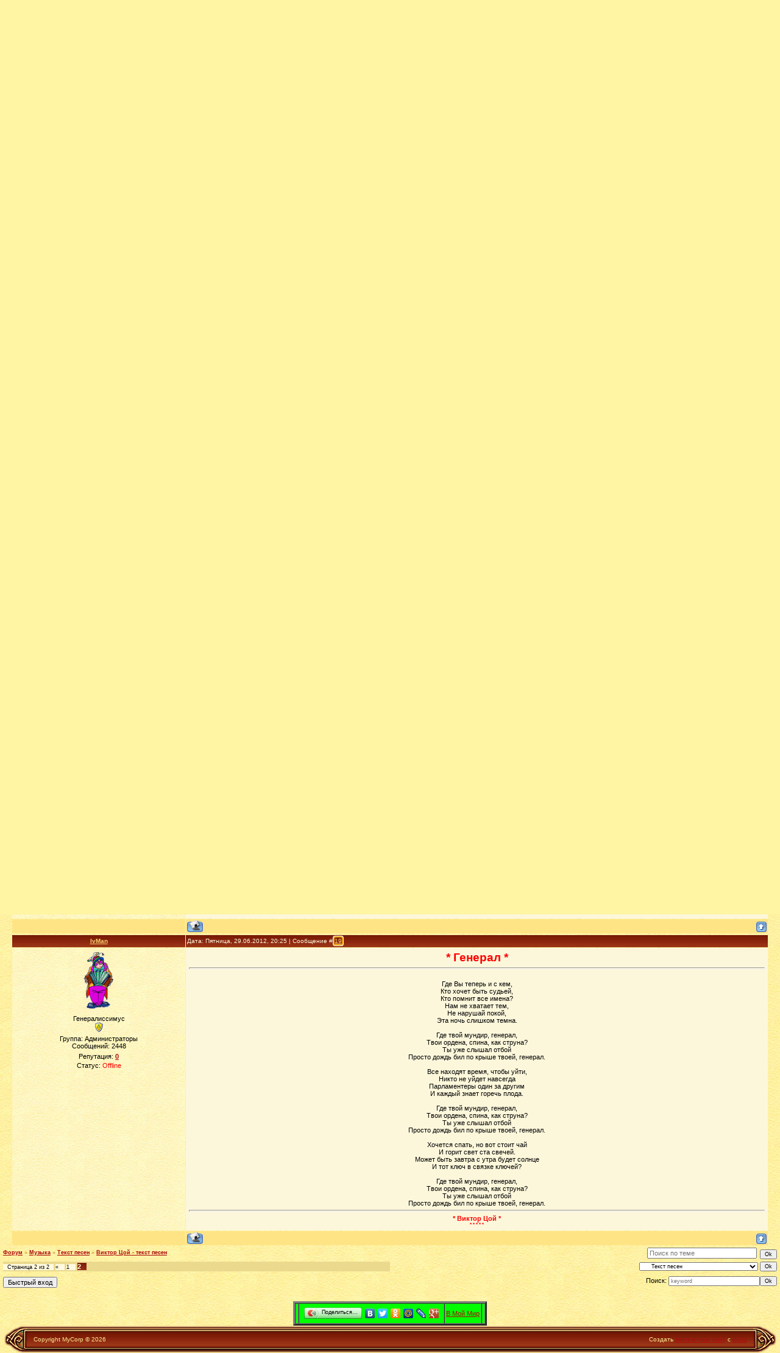

--- FILE ---
content_type: text/html; charset=UTF-8
request_url: https://manahovnet.do.am/forum/11-29-2
body_size: 8797
content:
<html>
<head>
<script type="text/javascript" src="/?DAlYFMTtH%3BKNx8RpRqaN0n%21dwRA9l9LEU%21rAVmWYn%5EmOXiHnZp30%5EMLVu2zZbzb2E3sUdYwmAOXxS7EWmO6%3BUDNmADbdw5Wsz8nptRKJJDFOk7Ltu9d8KWjdp2FlMOuMm8kPdjIKxTIwHYs8OMEQ475%5ECEXlM2yAiyr5EFu28HI0NgVEkwAGIzcnKdc%21%5ENwnfAZ81xXAm21KPZka40s62AwKR0Uo"></script>
	<script type="text/javascript">new Image().src = "//counter.yadro.ru/hit;ucoznet?r"+escape(document.referrer)+(screen&&";s"+screen.width+"*"+screen.height+"*"+(screen.colorDepth||screen.pixelDepth))+";u"+escape(document.URL)+";"+Date.now();</script>
	<script type="text/javascript">new Image().src = "//counter.yadro.ru/hit;ucoz_desktop_ad?r"+escape(document.referrer)+(screen&&";s"+screen.width+"*"+screen.height+"*"+(screen.colorDepth||screen.pixelDepth))+";u"+escape(document.URL)+";"+Date.now();</script><script type="text/javascript">
if(typeof(u_global_data)!='object') u_global_data={};
function ug_clund(){
	if(typeof(u_global_data.clunduse)!='undefined' && u_global_data.clunduse>0 || (u_global_data && u_global_data.is_u_main_h)){
		if(typeof(console)=='object' && typeof(console.log)=='function') console.log('utarget already loaded');
		return;
	}
	u_global_data.clunduse=1;
	if('0'=='1'){
		var d=new Date();d.setTime(d.getTime()+86400000);document.cookie='adbetnetshowed=2; path=/; expires='+d;
		if(location.search.indexOf('clk2398502361292193773143=1')==-1){
			return;
		}
	}else{
		window.addEventListener("click", function(event){
			if(typeof(u_global_data.clunduse)!='undefined' && u_global_data.clunduse>1) return;
			if(typeof(console)=='object' && typeof(console.log)=='function') console.log('utarget click');
			var d=new Date();d.setTime(d.getTime()+86400000);document.cookie='adbetnetshowed=1; path=/; expires='+d;
			u_global_data.clunduse=2;
			new Image().src = "//counter.yadro.ru/hit;ucoz_desktop_click?r"+escape(document.referrer)+(screen&&";s"+screen.width+"*"+screen.height+"*"+(screen.colorDepth||screen.pixelDepth))+";u"+escape(document.URL)+";"+Date.now();
		});
	}
	
	new Image().src = "//counter.yadro.ru/hit;desktop_click_load?r"+escape(document.referrer)+(screen&&";s"+screen.width+"*"+screen.height+"*"+(screen.colorDepth||screen.pixelDepth))+";u"+escape(document.URL)+";"+Date.now();
}

setTimeout(function(){
	if(typeof(u_global_data.preroll_video_57322)=='object' && u_global_data.preroll_video_57322.active_video=='adbetnet') {
		if(typeof(console)=='object' && typeof(console.log)=='function') console.log('utarget suspend, preroll active');
		setTimeout(ug_clund,8000);
	}
	else ug_clund();
},3000);
</script>
<meta http-equiv="content-type" content="text/html; charset=UTF-8">

<title>Виктор Цой - текст песен - Страница 2 - Форум</title>

<link type="text/css" rel="StyleSheet" href="/.s/src/css/811.css" />

	<link rel="stylesheet" href="/.s/src/base.min.css" />
	<link rel="stylesheet" href="/.s/src/layer7.min.css" />

	<script src="/.s/src/jquery-1.12.4.min.js"></script>
	
	<script src="/.s/src/uwnd.min.js"></script>
	<script src="//s747.ucoz.net/cgi/uutils.fcg?a=uSD&ca=2&ug=999&isp=0&r=0.638033168441854"></script>
	<link rel="stylesheet" href="/.s/src/ulightbox/ulightbox.min.css" />
	<link rel="stylesheet" href="/.s/src/social.css" />
	<script src="/.s/src/ulightbox/ulightbox.min.js"></script>
	<script>
/* --- UCOZ-JS-DATA --- */
window.uCoz = {"country":"US","layerType":7,"language":"ru","site":{"host":"manahovnet.do.am","id":"8manahovnet","domain":null},"mod":"fr","module":"forum","sign":{"7254":"Изменить размер","5255":"Помощник","3125":"Закрыть","7287":"Перейти на страницу с фотографией.","7253":"Начать слайд-шоу","5458":"Следующий","7252":"Предыдущий","7251":"Запрошенный контент не может быть загружен. Пожалуйста, попробуйте позже."},"uLightboxType":1,"ssid":"360037146430126321026"};
/* --- UCOZ-JS-CODE --- */

	function Insert(qmid, user, text ) {
		user = user.replace(/\[/g, '\\[').replace(/\]/g, '\\]');
		if ( !!text ) {
			qmid = qmid.replace(/[^0-9]/g, "");
			paste("[quote="+user+";"+qmid+"]"+text+"[/quote]\n", 0);
		} else {
			_uWnd.alert('Выделите текст для цитирования', '', {w:230, h:80, tm:3000});
		}
	}

	function paste(text, flag ) {
		if ( document.selection && flag ) {
			document.addform.message.focus();
			document.addform.document.selection.createRange().text = text;
		} else {
			document.addform.message.value += text;
		}
	}

	function get_selection( ) {
		if ( window.getSelection ) {
			selection = window.getSelection().toString();
		} else if ( document.getSelection ) {
			selection = document.getSelection();
		} else {
			selection = document.selection.createRange().text;
		}
	}

	function pdel(id, n ) {
		if ( confirm('Вы подтверждаете удаление?') ) {
			(window.pDelBut = document.getElementById('dbo' + id))
				&& (pDelBut.width = pDelBut.height = 13) && (pDelBut.src = '/.s/img/ma/m/i2.gif');
			_uPostForm('', {url:'/forum/11-29-' + id + '-8-0-360037146430126321026', 't_pid': n});
		}
	}
 function uSocialLogin(t) {
			var params = {"yandex":{"height":515,"width":870},"ok":{"height":390,"width":710},"facebook":{"height":520,"width":950},"google":{"width":700,"height":600},"vkontakte":{"width":790,"height":400}};
			var ref = escape(location.protocol + '//' + ('manahovnet.do.am' || location.hostname) + location.pathname + ((location.hash ? ( location.search ? location.search + '&' : '?' ) + 'rnd=' + Date.now() + location.hash : ( location.search || '' ))));
			window.open('/'+t+'?ref='+ref,'conwin','width='+params[t].width+',height='+params[t].height+',status=1,resizable=1,left='+parseInt((screen.availWidth/2)-(params[t].width/2))+',top='+parseInt((screen.availHeight/2)-(params[t].height/2)-20)+'screenX='+parseInt((screen.availWidth/2)-(params[t].width/2))+',screenY='+parseInt((screen.availHeight/2)-(params[t].height/2)-20));
			return false;
		}
		function TelegramAuth(user){
			user['a'] = 9; user['m'] = 'telegram';
			_uPostForm('', {type: 'POST', url: '/index/sub', data: user});
		}
function loginPopupForm(params = {}) { new _uWnd('LF', ' ', -250, -100, { closeonesc:1, resize:1 }, { url:'/index/40' + (params.urlParams ? '?'+params.urlParams : '') }) }
/* --- UCOZ-JS-END --- */
</script>

	<style>.UhideBlock{display:none; }</style>
</head>

<body style="background:url('/.s/t/811/1.jpg') #FFF5A2; margin:0px; padding:0px;">

<!--U1AHEADER1Z--><TABLE style="BACKGROUND: url(/.s/t/811/2.jpg) repeat-x" border=0 cellSpacing=0 cellPadding=0 width="100%" height=193>
<TBODY>
<TR>
<TD width=374><IMG border=0 src="/.s/t/811/3.jpg"></TD>
<TD style="PADDING-BOTTOM: 40px"><SPAN style="FONT: 36pt Monotype Corsiva; COLOR: #ff0000"><B><!-- <logo> -->
<DIV align=center><IMG alt="" src="http://kinoman.do.am/_ph/39/2/171023292.gif" height=45> МАНАХОВ net<IMG alt="" src="http://kinoman.do.am/_ph/39/2/171023292.gif" height=45></SPAN> <BR><SPAN style="FONT: 22pt Monotype Corsiva; COLOR: #ff0000"><IMG alt="" src="http://pozdravlenie.do.am/_ph/27/2/13669233.gif" height=85> Добро Пожаловать <IMG alt="" src="http://kinoman.do.am/_ph/39/1/763654173.jpg" height=85></SPAN></DIV><!-- </logo> --></B></STRONG></TD></TR></TBODY></TABLE>
<TABLE style="BACKGROUND: url(/.s/t/811/4.jpg) #82210a" border=0 cellSpacing=0 cellPadding=0 width="99%" align=center height=45>
<TBODY>
<TR>
<TD width=38><IMG border=0 src="/.s/t/811/5.jpg"></TD>
<TD style="PADDING-LEFT: 10px; COLOR: #ffe991; FONT-SIZE: 10px" class=topLink><A href="http://manahovnet.do.am/"><!--<s5176>-->Главная<!--</s>--></A> | <A href="/forum/">Виктор Цой - текст песен - Страница 2 - Форум</A>  </TD>
<TD style="PADDING-RIGHT: 10px; COLOR: #ffe991; FONT-SIZE: 10px" class=topLink align=right> | <A href="/forum/11-0-0-37">RSS</A></TD>
<TD width=38><IMG border=0 src="/.s/t/811/6.jpg"></TD></TR></TBODY></TABLE><!--/U1AHEADER1Z-->

<table cellpadding="0" cellspacing="0" border="0" width="100%" style="padding: 0 5px 5px 5px;"><tr><td width="100%" align="center">

<div class="forumContent"><table border="0" cellpadding="0" height="30" cellspacing="0" width="100%">
<tr>
<td align="right">[
<a class="fNavLink" href="/forum/0-0-1-34" rel="nofollow"><!--<s5209>-->Новые сообщения<!--</s>--></a> &middot; 
<a class="fNavLink" href="/forum/0-0-1-35" rel="nofollow"><!--<s5216>-->Участники<!--</s>--></a> &middot; 
<a class="fNavLink" href="/forum/0-0-0-36" rel="nofollow"><!--<s5166>-->Правила форума<!--</s>--></a> &middot; 
<a class="fNavLink" href="/forum/0-0-0-6" rel="nofollow"><!--<s3163>-->Поиск<!--</s>--></a> &middot; 
<a class="fNavLink" href="/forum/11-0-0-37" rel="nofollow">RSS</a> ]</td>
</tr>
</table>

		

		<table class="ThrTopButtonsTbl" border="0" width="100%" cellspacing="0" cellpadding="0">
			<tr class="ThrTopButtonsRow1">
				<td width="50%" class="ThrTopButtonsCl11">
	<ul class="switches switchesTbl forum-pages">
		<li class="pagesInfo">Страница <span class="curPage">2</span> из <span class="numPages">2</span></li>
		<li class="switch switch-back"><a class="switchBack" href="/forum/11-29-1" title="Предыдущая"><span>&laquo;</span></a></li> <li class="switch"><a class="switchDigit" href="/forum/11-29-1">1</a></li>
	<li class="switchActive">2</li> 
	</ul></td>
				<td align="right" class="frmBtns ThrTopButtonsCl12"><div id="frmButns83"><a href="javascript:;" rel="nofollow" onclick="_uWnd.alert('Необходима авторизация для данного действия. Войдите или зарегистрируйтесь.','',{w:230,h:80,tm:3000});return false;"><img alt="" style="margin:0;padding:0;border:0;" title="Ответить" src="/.s/img/fr/bt/34/t_reply.gif" /></a> <a href="javascript:;" rel="nofollow" onclick="_uWnd.alert('Необходима авторизация для данного действия. Войдите или зарегистрируйтесь.','',{w:230,h:80,tm:3000});return false;"><img alt="" style="margin:0;padding:0;border:0;" title="Новая тема" src="/.s/img/fr/bt/34/t_new.gif" /></a> <a href="javascript:;" rel="nofollow" onclick="_uWnd.alert('Необходима авторизация для данного действия. Войдите или зарегистрируйтесь.','',{w:230,h:80,tm:3000});return false;"><img alt="" style="margin:0;padding:0;border:0;" title="Новый опрос" src="/.s/img/fr/bt/34/t_poll.gif" /></a></div></td></tr>
			
		</table>
		
	<table class="ThrForumBarTbl" border="0" width="100%" cellspacing="0" cellpadding="0">
		<tr class="ThrForumBarRow1">
			<td class="forumNamesBar ThrForumBarCl11 breadcrumbs" style="padding-top:3px;padding-bottom:5px;">
				<a class="forumBar breadcrumb-item" href="/forum/">Форум</a>  <span class="breadcrumb-sep">&raquo;</span> <a class="forumBar breadcrumb-item" href="/forum/8">Музыка</a> <span class="breadcrumb-sep">&raquo;</span> <a class="forumBar breadcrumb-item" href="/forum/11">Текст песен</a> <span class="breadcrumb-sep">&raquo;</span> <a class="forumBarA" href="/forum/11-29-1">Виктор Цой - текст песен</a></td><td class="ThrForumBarCl12" >
	
	<script>
	function check_search(form ) {
		if ( form.s.value.length < 3 ) {
			_uWnd.alert('Вы ввели слишком короткий поисковой запрос.', '', { w:230, h:80, tm:3000 })
			return false
		}
		return true
	}
	</script>
	<form id="thread_search_form" onsubmit="return check_search(this)" action="/forum/11-29" method="GET">
		<input class="fastNav" type="submit" value="Ok" id="thread_search_button"><input type="text" name="s" value="" placeholder="Поиск по теме" id="thread_search_field"/>
	</form>
			</td></tr>
	</table>
		
		<div class="gDivLeft">
	<div class="gDivRight">
		<table class="gTable threadpage-posts-table" border="0" width="100%" cellspacing="1" cellpadding="0">
		<tr>
			<td class="gTableTop">
				<div style="float:right" class="gTopCornerRight"></div>
				<span class="forum-title">Виктор Цой - текст песен</span>
				</td></tr><tr><td class="postSeparator"><div id="nativeroll_video_cont" style="display:none;"></div></td></tr><tr id="post474"><td class="postRest1">
				<table border="0" width="100%" cellspacing="1" cellpadding="2" class="postTable">
					<tr><td width="23%" class="postTdTop" align="center"><a class="postUser" href="javascript:;" rel="nofollow" onClick="emoticon('[b]IvMan[/b],');return false;">IvMan</a></td><td class="postTdTop">Дата: Пятница, 29.06.2012, 20:22 | Сообщение # <a rel="nofollow" name="474" class="postNumberLink" href="javascript:;" onclick="prompt('Прямая ссылка к сообщению', 'https://manahovnet.do.am/forum/11-29-474-16-1340986947'); return false;">16</a></td></tr>
					<tr><td class="postTdInfo" valign="top">
					<img alt="" title="IvMan" class="userAvatar" border="0" src="/avatar/63/3602-770447.jpg"><div class="postRankName">Генералиссимус</div>

					<div class="postRankIco"><img alt="" style="margin:0;padding:0;border:0;" name="groupIcon" src="/.s/img/fr/admin.gif" title="Администраторы" /></div>
					<div class="postUserGroup">Группа: Администраторы</div>
					
					<div class="numposts">Сообщений: <span class="unp">2448</span></div>
					
					<div class="reputation">Репутация: <a href="javascript:;" rel="nofollow" onclick="new _uWnd('Rh', ' ', -400, 250, { closeonesc:1, maxh:300, minh:100 }, { url:'/index/9-1'}); return false;" title="Смотреть историю репутации" class="repHistory"><b>0</b></a></div>
					
					<div class="statusBlock">Статус: <span class="statusOffline">Offline</span></div>
					 
					</td><td class="posttdMessage" valign="top" style="word-wrap: break-word;"><span class="ucoz-forum-post" id="ucoz-forum-post-474" edit-url=""><div align="center"><span style="color:red"><span style="font-size:14pt;"><b>* Вопрос *</b></span></span></div> <hr /> <div align="center"> <br /> Как много веселых ребят, <br /> И все делают велосипед, <br /> А один из них как-нибудь утром придумает порох. <br /> Ну а я здесь сижу без тебя, <br /> Мне до этих ребят дела нет, <br /> Лишь окурки лежат на полу, да мусора ворох. <br /><br /> Расскажи мне историю этого мира, <br /> Удивись количеству прожитых лет, <br /> Расскажи, каково быть мишенью в тире, <br /> У меня есть вопрос, на который ты не дашь мне ответ. <br /><br /> Так странно проходят часы, <br /> И так странно не хочется спать, <br /> И так странно, когда за окном проезжает машина. <br /> И я не знаю, точны ли весы, <br /> Но мне не хочется их проверять, <br /> Мне слишком нравится эта картина. <br /><br /> Расскажи мне историю этого мира, <br /> Удивись количеству прожитых лет, <br /> Расскажи, каково быть мишенью в тире, <br /> У меня есть вопрос, на который ты не дашь мне ответ. <br /> </div> <hr /> <div align="center"><span style="color:red"><span style="font-size:8pt;"><b>* Виктор Цой *</b></span></span></div> <div align="center"><span style="color:red"><span style="font-size:6pt;"><b>* * * * *</b></span></span></div></span>
					
					
					</td></tr>
					<tr><td class="postBottom" align="center">&nbsp;</td><td class="postBottom">
					<table border="0" width="100%" cellspacing="0" cellpadding="0">
					<tr><td><a href="javascript:;" rel="nofollow" onclick="window.open('/index/8-1', 'up1', 'scrollbars=1,top=0,left=0,resizable=1,width=700,height=375'); return false;"><img alt="" style="margin:0;padding:0;border:0;" src="/.s/img/fr/bt/34/p_profile.gif" title="Профиль пользователя" /></a>    </td><td style="text-align:end;padding-inline-end:15px;"></td><td width="2%" nowrap style="text-align:end;"><a class="goOnTop" href="javascript:scroll(0,0);"><img alt="" style="margin:0;padding:0;border:0;" src="/.s/img/fr/bt/34/p_up.gif" title="Вверх" /></a></td></tr>
					</table></td></tr>
				</table></td></tr><tr id="post475"><td class="postRest2">
				<table border="0" width="100%" cellspacing="1" cellpadding="2" class="postTable">
					<tr><td width="23%" class="postTdTop" align="center"><a class="postUser" href="javascript:;" rel="nofollow" onClick="emoticon('[b]IvMan[/b],');return false;">IvMan</a></td><td class="postTdTop">Дата: Пятница, 29.06.2012, 20:23 | Сообщение # <a rel="nofollow" name="475" class="postNumberLink" href="javascript:;" onclick="prompt('Прямая ссылка к сообщению', 'https://manahovnet.do.am/forum/11-29-475-16-1340987006'); return false;">17</a></td></tr>
					<tr><td class="postTdInfo" valign="top">
					<img alt="" title="IvMan" class="userAvatar" border="0" src="/avatar/63/3602-770447.jpg"><div class="postRankName">Генералиссимус</div>

					<div class="postRankIco"><img alt="" style="margin:0;padding:0;border:0;" name="groupIcon" src="/.s/img/fr/admin.gif" title="Администраторы" /></div>
					<div class="postUserGroup">Группа: Администраторы</div>
					
					<div class="numposts">Сообщений: <span class="unp">2448</span></div>
					
					<div class="reputation">Репутация: <a href="javascript:;" rel="nofollow" onclick="new _uWnd('Rh', ' ', -400, 250, { closeonesc:1, maxh:300, minh:100 }, { url:'/index/9-1'}); return false;" title="Смотреть историю репутации" class="repHistory"><b>0</b></a></div>
					
					<div class="statusBlock">Статус: <span class="statusOffline">Offline</span></div>
					 
					</td><td class="posttdMessage" valign="top" style="word-wrap: break-word;"><span class="ucoz-forum-post" id="ucoz-forum-post-475" edit-url=""><div align="center"><span style="color:red"><span style="font-size:14pt;"><b>* Восьмиклассница *</b></span></span></div> <hr /> <div align="center"> <br /> Пустынной улицей вдвоём <br /> С тобой куда-то мы идём, <br /> И я курю, а ты конфеты ешь. <br /> И светят фонари давно, <br /> Ты говоришь: "Пойдём в кино", <br /> А я тебя зову в кабак, конечно. <br /><br /> У-у, восьмиклассница, <br /> У-у, восьмиклассница <br /><br /> Ты говоришь, что у тебя по географии трояк, <br /> А мне на это просто наплевать. <br /> Ты говоришь, из-за тебя там кто-то получил синяк, <br /> Многозначительно молчу, и дальше мы идём гулять. <br /><br /> У-у, восьмиклассница, <br /> У-у, восьмиклассница <br /><br /> Мамина помада, сапоги старшей сестры. <br /> Мне легко с тобой, а ты гордишься мной, <br /> Ты любишь своих кукол и воздушные шары. <br /> Но в 10 ровно мама ждёт тебя домой <br /><br /> У-у, восьмиклассница, <br /> У-у, восьмиклассница <br /> </div> <hr /> <div align="center"><span style="color:red"><span style="font-size:8pt;"><b>* Виктор Цой *</b></span></span></div> <div align="center"><span style="color:red"><span style="font-size:6pt;"><b>* * * * *</b></span></span></div></span>
					
					
					</td></tr>
					<tr><td class="postBottom" align="center">&nbsp;</td><td class="postBottom">
					<table border="0" width="100%" cellspacing="0" cellpadding="0">
					<tr><td><a href="javascript:;" rel="nofollow" onclick="window.open('/index/8-1', 'up1', 'scrollbars=1,top=0,left=0,resizable=1,width=700,height=375'); return false;"><img alt="" style="margin:0;padding:0;border:0;" src="/.s/img/fr/bt/34/p_profile.gif" title="Профиль пользователя" /></a>    </td><td style="text-align:end;padding-inline-end:15px;"></td><td width="2%" nowrap style="text-align:end;"><a class="goOnTop" href="javascript:scroll(0,0);"><img alt="" style="margin:0;padding:0;border:0;" src="/.s/img/fr/bt/34/p_up.gif" title="Вверх" /></a></td></tr>
					</table></td></tr>
				</table></td></tr><tr id="post476"><td class="postRest1">
				<table border="0" width="100%" cellspacing="1" cellpadding="2" class="postTable">
					<tr><td width="23%" class="postTdTop" align="center"><a class="postUser" href="javascript:;" rel="nofollow" onClick="emoticon('[b]IvMan[/b],');return false;">IvMan</a></td><td class="postTdTop">Дата: Пятница, 29.06.2012, 20:24 | Сообщение # <a rel="nofollow" name="476" class="postNumberLink" href="javascript:;" onclick="prompt('Прямая ссылка к сообщению', 'https://manahovnet.do.am/forum/11-29-476-16-1340987063'); return false;">18</a></td></tr>
					<tr><td class="postTdInfo" valign="top">
					<img alt="" title="IvMan" class="userAvatar" border="0" src="/avatar/63/3602-770447.jpg"><div class="postRankName">Генералиссимус</div>

					<div class="postRankIco"><img alt="" style="margin:0;padding:0;border:0;" name="groupIcon" src="/.s/img/fr/admin.gif" title="Администраторы" /></div>
					<div class="postUserGroup">Группа: Администраторы</div>
					
					<div class="numposts">Сообщений: <span class="unp">2448</span></div>
					
					<div class="reputation">Репутация: <a href="javascript:;" rel="nofollow" onclick="new _uWnd('Rh', ' ', -400, 250, { closeonesc:1, maxh:300, minh:100 }, { url:'/index/9-1'}); return false;" title="Смотреть историю репутации" class="repHistory"><b>0</b></a></div>
					
					<div class="statusBlock">Статус: <span class="statusOffline">Offline</span></div>
					 
					</td><td class="posttdMessage" valign="top" style="word-wrap: break-word;"><span class="ucoz-forum-post" id="ucoz-forum-post-476" edit-url=""><div align="center"><span style="color:red"><span style="font-size:14pt;"><b>* Время есть, а денег нет *</b></span></span></div> <hr /> <div align="center"> <br /> Дождь идёт с утра, будет, был и есть. <br /> И карман мой пуст, на часах - шесть. <br /> И огня нет, и курить нет, <br /> И в окне знакомом не горит свет. <br /><br /> Время есть, а денег нет, <br /> И в гости некуда пойти. <br /><br /> И куда-то все подевались вдруг. <br /> Я попал в какой-то не такой круг. <br /> Я хочу пить, я хочу есть, <br /> Я хочу просто где-нибудь сесть. <br /><br /> Время есть, а денег нет, <br /> И в гости некуда пойти. <br /> </div> <hr /> <div align="center"><span style="color:red"><span style="font-size:8pt;"><b>* Виктор Цой *</b></span></span></div> <div align="center"><span style="color:red"><span style="font-size:6pt;"><b>* * * * *</b></span></span></div></span>
					
					
					</td></tr>
					<tr><td class="postBottom" align="center">&nbsp;</td><td class="postBottom">
					<table border="0" width="100%" cellspacing="0" cellpadding="0">
					<tr><td><a href="javascript:;" rel="nofollow" onclick="window.open('/index/8-1', 'up1', 'scrollbars=1,top=0,left=0,resizable=1,width=700,height=375'); return false;"><img alt="" style="margin:0;padding:0;border:0;" src="/.s/img/fr/bt/34/p_profile.gif" title="Профиль пользователя" /></a>    </td><td style="text-align:end;padding-inline-end:15px;"></td><td width="2%" nowrap style="text-align:end;"><a class="goOnTop" href="javascript:scroll(0,0);"><img alt="" style="margin:0;padding:0;border:0;" src="/.s/img/fr/bt/34/p_up.gif" title="Вверх" /></a></td></tr>
					</table></td></tr>
				</table></td></tr><tr id="post477"><td class="postRest2">
				<table border="0" width="100%" cellspacing="1" cellpadding="2" class="postTable">
					<tr><td width="23%" class="postTdTop" align="center"><a class="postUser" href="javascript:;" rel="nofollow" onClick="emoticon('[b]IvMan[/b],');return false;">IvMan</a></td><td class="postTdTop">Дата: Пятница, 29.06.2012, 20:25 | Сообщение # <a rel="nofollow" name="477" class="postNumberLink" href="javascript:;" onclick="prompt('Прямая ссылка к сообщению', 'https://manahovnet.do.am/forum/11-29-477-16-1340987131'); return false;">19</a></td></tr>
					<tr><td class="postTdInfo" valign="top">
					<img alt="" title="IvMan" class="userAvatar" border="0" src="/avatar/63/3602-770447.jpg"><div class="postRankName">Генералиссимус</div>

					<div class="postRankIco"><img alt="" style="margin:0;padding:0;border:0;" name="groupIcon" src="/.s/img/fr/admin.gif" title="Администраторы" /></div>
					<div class="postUserGroup">Группа: Администраторы</div>
					
					<div class="numposts">Сообщений: <span class="unp">2448</span></div>
					
					<div class="reputation">Репутация: <a href="javascript:;" rel="nofollow" onclick="new _uWnd('Rh', ' ', -400, 250, { closeonesc:1, maxh:300, minh:100 }, { url:'/index/9-1'}); return false;" title="Смотреть историю репутации" class="repHistory"><b>0</b></a></div>
					
					<div class="statusBlock">Статус: <span class="statusOffline">Offline</span></div>
					 
					</td><td class="posttdMessage" valign="top" style="word-wrap: break-word;"><span class="ucoz-forum-post" id="ucoz-forum-post-477" edit-url=""><div align="center"><span style="color:red"><span style="font-size:14pt;"><b>* Генерал *</b></span></span></div> <hr /> <div align="center"> <br /> Где Вы теперь и с кем, <br /> Кто хочет быть судьей, <br /> Кто помнит все имена? <br /> Нам не хватает тем, <br /> Не нарушай покой, <br /> Эта ночь слишком темна. <br /><br /> Где твой мундир, генерал, <br /> Твои ордена, спина, как струна? <br /> Ты уже слышал отбой <br /> Просто дождь бил по крыше твоей, генерал. <br /><br /> Все находят время, чтобы уйти, <br /> Никто не уйдет навсегда <br /> Парламентеры один за другим <br /> И каждый знает горечь плода. <br /><br /> Где твой мундир, генерал, <br /> Твои ордена, спина, как струна? <br /> Ты уже слышал отбой <br /> Просто дождь бил по крыше твоей, генерал. <br /><br /> Хочется спать, но вот стоит чай <br /> И горит свет ста свечей. <br /> Может быть завтра с утра будет солнце <br /> И тот ключ в связке ключей? <br /><br /> Где твой мундир, генерал, <br /> Твои ордена, спина, как струна? <br /> Ты уже слышал отбой <br /> Просто дождь бил по крыше твоей, генерал. <br /> </div> <hr /> <div align="center"><span style="color:red"><span style="font-size:8pt;"><b>* Виктор Цой *</b></span></span></div> <div align="center"><span style="color:red"><span style="font-size:6pt;"><b>* * * * *</b></span></span></div></span>
					
					
					</td></tr>
					<tr><td class="postBottom" align="center">&nbsp;</td><td class="postBottom">
					<table border="0" width="100%" cellspacing="0" cellpadding="0">
					<tr><td><a href="javascript:;" rel="nofollow" onclick="window.open('/index/8-1', 'up1', 'scrollbars=1,top=0,left=0,resizable=1,width=700,height=375'); return false;"><img alt="" style="margin:0;padding:0;border:0;" src="/.s/img/fr/bt/34/p_profile.gif" title="Профиль пользователя" /></a>    </td><td style="text-align:end;padding-inline-end:15px;"></td><td width="2%" nowrap style="text-align:end;"><a class="goOnTop" href="javascript:scroll(0,0);"><img alt="" style="margin:0;padding:0;border:0;" src="/.s/img/fr/bt/34/p_up.gif" title="Вверх" /></a></td></tr>
					</table></td></tr>
				</table></td></tr></table></div></div><div class="gDivBottomLeft"></div><div class="gDivBottomCenter"></div><div class="gDivBottomRight"></div>
		<table class="ThrBotTbl" border="0" width="100%" cellspacing="0" cellpadding="0">
			<tr class="ThrBotRow1"><td colspan="2" class="bottomPathBar ThrBotCl11" style="padding-top:2px;">
	<table class="ThrForumBarTbl" border="0" width="100%" cellspacing="0" cellpadding="0">
		<tr class="ThrForumBarRow1">
			<td class="forumNamesBar ThrForumBarCl11 breadcrumbs" style="padding-top:3px;padding-bottom:5px;">
				<a class="forumBar breadcrumb-item" href="/forum/">Форум</a>  <span class="breadcrumb-sep">&raquo;</span> <a class="forumBar breadcrumb-item" href="/forum/8">Музыка</a> <span class="breadcrumb-sep">&raquo;</span> <a class="forumBar breadcrumb-item" href="/forum/11">Текст песен</a> <span class="breadcrumb-sep">&raquo;</span> <a class="forumBarA" href="/forum/11-29-1">Виктор Цой - текст песен</a></td><td class="ThrForumBarCl12" >
	
	<script>
	function check_search(form ) {
		if ( form.s.value.length < 3 ) {
			_uWnd.alert('Вы ввели слишком короткий поисковой запрос.', '', { w:230, h:80, tm:3000 })
			return false
		}
		return true
	}
	</script>
	<form id="thread_search_form" onsubmit="return check_search(this)" action="/forum/11-29" method="GET">
		<input class="fastNav" type="submit" value="Ok" id="thread_search_button"><input type="text" name="s" value="" placeholder="Поиск по теме" id="thread_search_field"/>
	</form>
			</td></tr>
	</table></td></tr>
			<tr class="ThrBotRow2"><td class="ThrBotCl21" width="50%">
	<ul class="switches switchesTbl forum-pages">
		<li class="pagesInfo">Страница <span class="curPage">2</span> из <span class="numPages">2</span></li>
		<li class="switch switch-back"><a class="switchBack" href="/forum/11-29-1" title="Предыдущая"><span>&laquo;</span></a></li> <li class="switch"><a class="switchDigit" href="/forum/11-29-1">1</a></li>
	<li class="switchActive">2</li> 
	</ul></td><td class="ThrBotCl22" align="right" nowrap="nowrap"><form name="navigation" style="margin:0px"><table class="navigationTbl" border="0" cellspacing="0" cellpadding="0"><tr class="navigationRow1"><td class="fFastNavTd navigationCl11" >
		<select class="fastNav" name="fastnav"><option class="fastNavMain" value="0">Главная страница форума</option><option class="fastNavCat"   value="36">Кто, Что, Где, Когда</option><option class="fastNavForum" value="37">&nbsp;&nbsp;&nbsp;&nbsp; Страны и Континенты</option><option class="fastNavForum" value="38">&nbsp;&nbsp;&nbsp;&nbsp; Персоны</option><option class="fastNavForum" value="39">&nbsp;&nbsp;&nbsp;&nbsp; Время событий</option><option class="fastNavForum" value="40">&nbsp;&nbsp;&nbsp;&nbsp; Населённые пункты</option><option class="fastNavCat"   value="3">Новости</option><option class="fastNavForum" value="4">&nbsp;&nbsp;&nbsp;&nbsp; Кино</option><option class="fastNavForum" value="5">&nbsp;&nbsp;&nbsp;&nbsp; Музыки</option><option class="fastNavForum" value="6">&nbsp;&nbsp;&nbsp;&nbsp; Спорта</option><option class="fastNavForum" value="7">&nbsp;&nbsp;&nbsp;&nbsp; Политика</option><option class="fastNavCat"   value="16">Пресса</option><option class="fastNavForum" value="17">&nbsp;&nbsp;&nbsp;&nbsp; Народная Молва</option><option class="fastNavCat"   value="8">Музыка</option><option class="fastNavForum" value="9">&nbsp;&nbsp;&nbsp;&nbsp; Исполнители</option><option class="fastNavForum" value="10">&nbsp;&nbsp;&nbsp;&nbsp; Композиторы</option><option class="fastNavForumA" value="11" selected>&nbsp;&nbsp;&nbsp;&nbsp; Текст песен</option><option class="fastNavCat"   value="12">Кино</option><option class="fastNavForum" value="13">&nbsp;&nbsp;&nbsp;&nbsp; Актеры</option><option class="fastNavForum" value="14">&nbsp;&nbsp;&nbsp;&nbsp; Актрисы</option><option class="fastNavForum" value="15">&nbsp;&nbsp;&nbsp;&nbsp; Фильмы</option><option class="fastNavCat"   value="18">Группы, сообщества, клубы</option><option class="fastNavForum" value="19">&nbsp;&nbsp;&nbsp;&nbsp; Детский Мир</option><option class="fastNavForum" value="20">&nbsp;&nbsp;&nbsp;&nbsp; клуб *КИНОМАН*</option><option class="fastNavForum" value="21">&nbsp;&nbsp;&nbsp;&nbsp; Полезные советы</option><option class="fastNavCat"   value="1">Test category</option><option class="fastNavForum" value="2">&nbsp;&nbsp;&nbsp;&nbsp; Test forum</option><option class="fastNavCat"   value="22">ПОЭЗИЯ</option><option class="fastNavForum" value="23">&nbsp;&nbsp;&nbsp;&nbsp; Поздравления в стихах</option><option class="fastNavForum" value="24">&nbsp;&nbsp;&nbsp;&nbsp; Стихи</option><option class="fastNavCat"   value="25">ЮМОР</option><option class="fastNavForum" value="26">&nbsp;&nbsp;&nbsp;&nbsp; Анекдот</option><option class="fastNavForum" value="27">&nbsp;&nbsp;&nbsp;&nbsp; Карикатура</option><option class="fastNavCat"   value="28">Книги</option><option class="fastNavForum" value="29">&nbsp;&nbsp;&nbsp;&nbsp; Детективы и триллеры</option><option class="fastNavForum" value="30">&nbsp;&nbsp;&nbsp;&nbsp; Приключения</option><option class="fastNavForum" value="31">&nbsp;&nbsp;&nbsp;&nbsp; Любовные романы и книги о любви</option><option class="fastNavForum" value="32">&nbsp;&nbsp;&nbsp;&nbsp; Фантастика - фэнтези</option><option class="fastNavForum" value="33">&nbsp;&nbsp;&nbsp;&nbsp; Детская литература, книги для детей</option><option class="fastNavForum" value="34">&nbsp;&nbsp;&nbsp;&nbsp; Старинная литература</option><option class="fastNavForum" value="35">&nbsp;&nbsp;&nbsp;&nbsp; Научно-образовательная</option></select>
		<input class="fastNav" type="button" value="Ok" onclick="top.location.href='/forum/'+(document.navigation.fastnav.value!='0'?document.navigation.fastnav.value:'');" />
		</td></tr></table></form></td></tr>
			<tr class="ThrBotRow3"><td class="ThrBotCl31"><div class="fFastLogin" style="padding-top:5px;padding-bottom:5px;"><input class="fastLogBt" type="button" value="Быстрый вход" onclick="loginPopupForm();" /></div></td><td class="ThrBotCl32" align="right" nowrap="nowrap"><form method="post" action="/forum/" style="margin:0px"><table class="FastSearchTbl" border="0" cellspacing="0" cellpadding="0"><tr class="FastSearchRow1"><td class="fFastSearchTd FastSearchCl11" >Поиск: <input class="fastSearch" type="text" style="width:150px" name="kw" placeholder="keyword" size="20" maxlength="60" /><input class="fastSearch" type="submit" value="Ok" /></td></tr></table><input type="hidden" name="a" value="6" /></form></td></tr>
		</table>
		</div><br />

</td></tr></table>

<!--U1BFOOTER1Z--><DIV align=center>
<TABLE border=3 cellSpacing=0 cellPadding=2>
<TBODY style="BACKGROUND-COLOR: #00ff00" align=middle>
<TR>
<TD><IMG alt="" src="http://kinoman.do.am/Smail/Knopka/strelka-2.gif"></TD>
<TD><script type="text/javascript" src="//yandex.st/share/share.js" charset="utf-8"></script>
<DIV class=yashare-auto-init data-yashareL10n="ru" data-yashareType="button" data-yashareQuickServices="yaru,vkontakte,facebook,twitter,odnoklassniki,moimir,lj,friendfeed,moikrug,gplus"></DIV></TD>
<TD><A class=mrc__share href="http://platform.mail.ru/share">В Мой Мир</A><SCRIPT type=text/javascript charset=UTF-8 src="http://cdn.connect.mail.ru/js/share/2/share.js"></SCRIPT></TD>
<TD><IMG alt="" src="http://kinoman.do.am/Smail/Knopka/strelka-3.gif"></TD></TR></TBODY></TABLE></DIV>
<TABLE style="BACKGROUND: url(/.s/t/811/4.jpg) #82210a" border=0 cellSpacing=0 cellPadding=0 width="99%" align=center height=45>
<TBODY>
<TR>
<TD width=38><IMG border=0 src="/.s/t/811/5.jpg"></TD>
<TD style="PADDING-LEFT: 10px; COLOR: #ffe991; FONT-SIZE: 10px"><!-- <copy> -->Copyright MyCorp &copy; 2026<!-- </copy> --></TD>
<TD style="PADDING-RIGHT: 10px; COLOR: #ffe991; FONT-SIZE: 10px" align=right><!-- "' --><span class="pbkHyHww">Создать <a href="https://www.ucoz.ru/">бесплатный сайт</a> с <a href="https://www.ucoz.ru/">uCoz</a></span></TD>
<TD width=38><IMG border=0 src="/.s/t/811/6.jpg"></TD></TR></TBODY></TABLE><!--/U1BFOOTER1Z-->
</body>

</html>



<!-- 0.1193080 (s747) -->